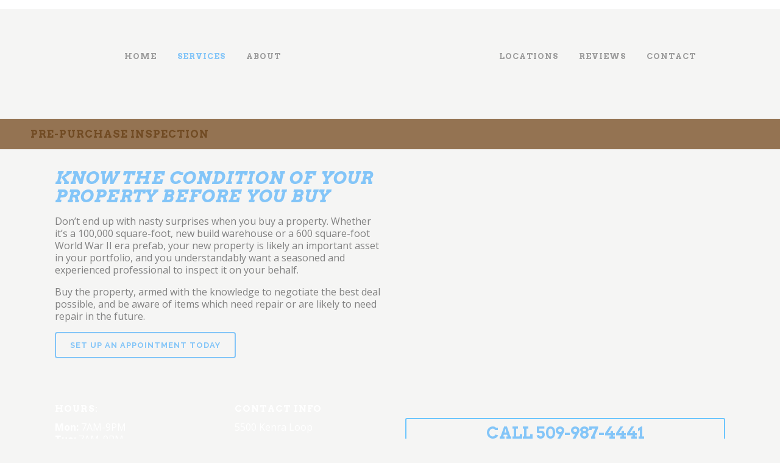

--- FILE ---
content_type: text/html; charset=UTF-8
request_url: https://kestrelhis.com/pre-purchase-inspection/
body_size: 14998
content:
	<!DOCTYPE html>
<html lang="en-US">
<head>
	<meta charset="UTF-8" />
	
				<meta name="viewport" content="width=device-width,initial-scale=1,user-scalable=no">
		
            
                        <link rel="shortcut icon" type="image/x-icon" href="http://kestrelhis.com/wp-content/uploads/2018/11/Favicon.png">
            <link rel="apple-touch-icon" href="http://kestrelhis.com/wp-content/uploads/2018/11/Favicon.png"/>
        
	<link rel="profile" href="http://gmpg.org/xfn/11" />
	<link rel="pingback" href="https://kestrelhis.com/xmlrpc.php" />

	<meta name='robots' content='index, follow, max-image-preview:large, max-snippet:-1, max-video-preview:-1' />
	<style>img:is([sizes="auto" i], [sizes^="auto," i]) { contain-intrinsic-size: 3000px 1500px }</style>
	
	<!-- This site is optimized with the Yoast SEO plugin v26.8 - https://yoast.com/product/yoast-seo-wordpress/ -->
	<title>Pre-Purchase Inspection - Know the condition of your home before you buy</title>
	<meta name="description" content="Don’t end up with a house full of nasty surprises. We will inspect the property from top to bottom so that you’ll have no surprises upon taking ownership." />
	<link rel="canonical" href="https://kestrelhis.com/pre-purchase-inspection/" />
	<meta property="og:locale" content="en_US" />
	<meta property="og:type" content="article" />
	<meta property="og:title" content="Pre-Purchase Inspection - Know the condition of your home before you buy" />
	<meta property="og:description" content="Don’t end up with a house full of nasty surprises. We will inspect the property from top to bottom so that you’ll have no surprises upon taking ownership." />
	<meta property="og:url" content="https://kestrelhis.com/pre-purchase-inspection/" />
	<meta property="og:site_name" content="Kestrel Inspection Services" />
	<meta property="article:modified_time" content="2025-06-04T23:54:20+00:00" />
	<meta name="twitter:card" content="summary_large_image" />
	<meta name="twitter:label1" content="Est. reading time" />
	<meta name="twitter:data1" content="1 minute" />
	<script type="application/ld+json" class="yoast-schema-graph">{"@context":"https://schema.org","@graph":[{"@type":"WebPage","@id":"https://kestrelhis.com/pre-purchase-inspection/","url":"https://kestrelhis.com/pre-purchase-inspection/","name":"Pre-Purchase Inspection - Know the condition of your home before you buy","isPartOf":{"@id":"https://www.kestrelhis.com/#website"},"datePublished":"2018-11-09T19:49:02+00:00","dateModified":"2025-06-04T23:54:20+00:00","description":"Don’t end up with a house full of nasty surprises. We will inspect the property from top to bottom so that you’ll have no surprises upon taking ownership.","breadcrumb":{"@id":"https://kestrelhis.com/pre-purchase-inspection/#breadcrumb"},"inLanguage":"en-US","potentialAction":[{"@type":"ReadAction","target":["https://kestrelhis.com/pre-purchase-inspection/"]}]},{"@type":"BreadcrumbList","@id":"https://kestrelhis.com/pre-purchase-inspection/#breadcrumb","itemListElement":[{"@type":"ListItem","position":1,"name":"Home","item":"https://kestrelhis.com/"},{"@type":"ListItem","position":2,"name":"Pre-Purchase Inspection"}]},{"@type":"WebSite","@id":"https://www.kestrelhis.com/#website","url":"https://www.kestrelhis.com/","name":"Kestrel Inspection Services","description":"","potentialAction":[{"@type":"SearchAction","target":{"@type":"EntryPoint","urlTemplate":"https://www.kestrelhis.com/?s={search_term_string}"},"query-input":{"@type":"PropertyValueSpecification","valueRequired":true,"valueName":"search_term_string"}}],"inLanguage":"en-US"}]}</script>
	<!-- / Yoast SEO plugin. -->


<link rel='dns-prefetch' href='//fonts.googleapis.com' />
<link rel="alternate" type="application/rss+xml" title="Kestrel Inspection Services &raquo; Feed" href="https://kestrelhis.com/feed/" />
<link rel="alternate" type="application/rss+xml" title="Kestrel Inspection Services &raquo; Comments Feed" href="https://kestrelhis.com/comments/feed/" />
<script type="text/javascript">
/* <![CDATA[ */
window._wpemojiSettings = {"baseUrl":"https:\/\/s.w.org\/images\/core\/emoji\/15.0.3\/72x72\/","ext":".png","svgUrl":"https:\/\/s.w.org\/images\/core\/emoji\/15.0.3\/svg\/","svgExt":".svg","source":{"concatemoji":"https:\/\/kestrelhis.com\/wp-includes\/js\/wp-emoji-release.min.js?ver=6.7.4"}};
/*! This file is auto-generated */
!function(i,n){var o,s,e;function c(e){try{var t={supportTests:e,timestamp:(new Date).valueOf()};sessionStorage.setItem(o,JSON.stringify(t))}catch(e){}}function p(e,t,n){e.clearRect(0,0,e.canvas.width,e.canvas.height),e.fillText(t,0,0);var t=new Uint32Array(e.getImageData(0,0,e.canvas.width,e.canvas.height).data),r=(e.clearRect(0,0,e.canvas.width,e.canvas.height),e.fillText(n,0,0),new Uint32Array(e.getImageData(0,0,e.canvas.width,e.canvas.height).data));return t.every(function(e,t){return e===r[t]})}function u(e,t,n){switch(t){case"flag":return n(e,"\ud83c\udff3\ufe0f\u200d\u26a7\ufe0f","\ud83c\udff3\ufe0f\u200b\u26a7\ufe0f")?!1:!n(e,"\ud83c\uddfa\ud83c\uddf3","\ud83c\uddfa\u200b\ud83c\uddf3")&&!n(e,"\ud83c\udff4\udb40\udc67\udb40\udc62\udb40\udc65\udb40\udc6e\udb40\udc67\udb40\udc7f","\ud83c\udff4\u200b\udb40\udc67\u200b\udb40\udc62\u200b\udb40\udc65\u200b\udb40\udc6e\u200b\udb40\udc67\u200b\udb40\udc7f");case"emoji":return!n(e,"\ud83d\udc26\u200d\u2b1b","\ud83d\udc26\u200b\u2b1b")}return!1}function f(e,t,n){var r="undefined"!=typeof WorkerGlobalScope&&self instanceof WorkerGlobalScope?new OffscreenCanvas(300,150):i.createElement("canvas"),a=r.getContext("2d",{willReadFrequently:!0}),o=(a.textBaseline="top",a.font="600 32px Arial",{});return e.forEach(function(e){o[e]=t(a,e,n)}),o}function t(e){var t=i.createElement("script");t.src=e,t.defer=!0,i.head.appendChild(t)}"undefined"!=typeof Promise&&(o="wpEmojiSettingsSupports",s=["flag","emoji"],n.supports={everything:!0,everythingExceptFlag:!0},e=new Promise(function(e){i.addEventListener("DOMContentLoaded",e,{once:!0})}),new Promise(function(t){var n=function(){try{var e=JSON.parse(sessionStorage.getItem(o));if("object"==typeof e&&"number"==typeof e.timestamp&&(new Date).valueOf()<e.timestamp+604800&&"object"==typeof e.supportTests)return e.supportTests}catch(e){}return null}();if(!n){if("undefined"!=typeof Worker&&"undefined"!=typeof OffscreenCanvas&&"undefined"!=typeof URL&&URL.createObjectURL&&"undefined"!=typeof Blob)try{var e="postMessage("+f.toString()+"("+[JSON.stringify(s),u.toString(),p.toString()].join(",")+"));",r=new Blob([e],{type:"text/javascript"}),a=new Worker(URL.createObjectURL(r),{name:"wpTestEmojiSupports"});return void(a.onmessage=function(e){c(n=e.data),a.terminate(),t(n)})}catch(e){}c(n=f(s,u,p))}t(n)}).then(function(e){for(var t in e)n.supports[t]=e[t],n.supports.everything=n.supports.everything&&n.supports[t],"flag"!==t&&(n.supports.everythingExceptFlag=n.supports.everythingExceptFlag&&n.supports[t]);n.supports.everythingExceptFlag=n.supports.everythingExceptFlag&&!n.supports.flag,n.DOMReady=!1,n.readyCallback=function(){n.DOMReady=!0}}).then(function(){return e}).then(function(){var e;n.supports.everything||(n.readyCallback(),(e=n.source||{}).concatemoji?t(e.concatemoji):e.wpemoji&&e.twemoji&&(t(e.twemoji),t(e.wpemoji)))}))}((window,document),window._wpemojiSettings);
/* ]]> */
</script>
<link rel='stylesheet' id='formidable-css' href='https://kestrelhis.com/wp-admin/admin-ajax.php?action=frmpro_css&#038;ver=152017' type='text/css' media='all' />
<style id='wp-emoji-styles-inline-css' type='text/css'>

	img.wp-smiley, img.emoji {
		display: inline !important;
		border: none !important;
		box-shadow: none !important;
		height: 1em !important;
		width: 1em !important;
		margin: 0 0.07em !important;
		vertical-align: -0.1em !important;
		background: none !important;
		padding: 0 !important;
	}
</style>
<link rel='stylesheet' id='trustreviews-public-main-css-css' href='https://kestrelhis.com/wp-content/plugins/fb-reviews-widget/assets/css/public-main.css?ver=2.7.2' type='text/css' media='all' />
<link rel='stylesheet' id='grw-public-main-css-css' href='https://kestrelhis.com/wp-content/plugins/widget-google-reviews/assets/css/public-main.css?ver=6.9.3' type='text/css' media='all' />
<link rel='stylesheet' id='mediaelement-css' href='https://kestrelhis.com/wp-includes/js/mediaelement/mediaelementplayer-legacy.min.css?ver=4.2.17' type='text/css' media='all' />
<link rel='stylesheet' id='wp-mediaelement-css' href='https://kestrelhis.com/wp-includes/js/mediaelement/wp-mediaelement.min.css?ver=6.7.4' type='text/css' media='all' />
<link rel='stylesheet' id='bridge-default-style-css' href='https://kestrelhis.com/wp-content/themes/bridge/style.css?ver=6.7.4' type='text/css' media='all' />
<link rel='stylesheet' id='bridge-qode-font_awesome-css' href='https://kestrelhis.com/wp-content/themes/bridge/css/font-awesome/css/font-awesome.min.css?ver=6.7.4' type='text/css' media='all' />
<link rel='stylesheet' id='bridge-qode-font_elegant-css' href='https://kestrelhis.com/wp-content/themes/bridge/css/elegant-icons/style.min.css?ver=6.7.4' type='text/css' media='all' />
<link rel='stylesheet' id='bridge-qode-linea_icons-css' href='https://kestrelhis.com/wp-content/themes/bridge/css/linea-icons/style.css?ver=6.7.4' type='text/css' media='all' />
<link rel='stylesheet' id='bridge-qode-dripicons-css' href='https://kestrelhis.com/wp-content/themes/bridge/css/dripicons/dripicons.css?ver=6.7.4' type='text/css' media='all' />
<link rel='stylesheet' id='bridge-qode-kiko-css' href='https://kestrelhis.com/wp-content/themes/bridge/css/kiko/kiko-all.css?ver=6.7.4' type='text/css' media='all' />
<link rel='stylesheet' id='bridge-qode-font_awesome_5-css' href='https://kestrelhis.com/wp-content/themes/bridge/css/font-awesome-5/css/font-awesome-5.min.css?ver=6.7.4' type='text/css' media='all' />
<link rel='stylesheet' id='bridge-stylesheet-css' href='https://kestrelhis.com/wp-content/themes/bridge/css/stylesheet.min.css?ver=6.7.4' type='text/css' media='all' />
<style id='bridge-stylesheet-inline-css' type='text/css'>
   .page-id-20.disabled_footer_top .footer_top_holder, .page-id-20.disabled_footer_bottom .footer_bottom_holder { display: none;}


</style>
<link rel='stylesheet' id='bridge-print-css' href='https://kestrelhis.com/wp-content/themes/bridge/css/print.css?ver=6.7.4' type='text/css' media='all' />
<link rel='stylesheet' id='bridge-style-dynamic-css' href='https://kestrelhis.com/wp-content/themes/bridge/css/style_dynamic.css?ver=1767644282' type='text/css' media='all' />
<link rel='stylesheet' id='bridge-responsive-css' href='https://kestrelhis.com/wp-content/themes/bridge/css/responsive.min.css?ver=6.7.4' type='text/css' media='all' />
<link rel='stylesheet' id='bridge-style-dynamic-responsive-css' href='https://kestrelhis.com/wp-content/themes/bridge/css/style_dynamic_responsive.css?ver=1767644282' type='text/css' media='all' />
<style id='bridge-style-dynamic-responsive-inline-css' type='text/css'>
/* 
====================
FOOTER
====================
*/

.footer_top p {
    color: #ffffff;
}

.footer_inner {
    background-size: cover;
}

.footer_top {
    padding: 40px 0 40px;
}

.footer_bottom p {
    font-size: 14px;
    line-height: 16px;
    color: #bf874d;
}

.footer_bottom_holder, #lang_sel_footer {
    padding-top: 10px;
    padding-bottom: 10px;
}

.footer_top h4 {
    border-color: #6dc6fd;
    font-size: 27px;
    font-family: "Arvo", sans-serif;
    font-weight: 700;
    border-width: 2px;
    border-style: solid;
    border-radius: 3px;
    padding-top: 10px;
    padding-bottom: 10px;
}

.footer_top h5 {
    margin: 0 0 8px;
}

/* 
====================
BODY
====================
*/

.reviews h5 {
    color: #798996;
    font-size: 26px;
    text-transform: none;
    text-align: center!important;
}


.vc_custom_1542666799012 {
    margin-top: -50px;
}

.brown_box p {
    font-size: 13px;
    line-height: 15px;
}

.brown_box h2 {
    font-size: 24px;
}

.vc_col-has-fill>.vc_column-inner {
    padding-top: 0px!important;
}
 p {
        margin-bottom: 16px;
}

/* 
====================
TITLE
====================

.title {
    height: 500px;
}

.title.has_background {
    background-size: cover!important;
}

.title_subtitle_holder {
    margin-top: 32px;
}

.header_box h2 {
    font-size: 38px;
    line-height: 40px;
}

.header_box p {
    font-size: 22px;
}

.text_shadow {
    text-shadow: 1px 1px 2px #1f1f1f69;
}

.drop_down .second .inner {
    top: -15px;
}

.drop_down .second .inner>ul, li.narrow .second .inner ul {
    background-color: #dcdcdb;
    border-color: #dcdcdb;
}

.testimonial_text_inner p {
    font-size: 18px;
    font-style: italic;
}

.testimonials_c_holder .testimonial_content_inner .testimonial_author {
    font-weight: 700;
    font-style: normal;
}

.widget.widget_media_image {
    text-align: center;
}

.vc_col-has-fill>.vc_column-inner {
    padding-top: 15px;
}

.overlapping_content .content .content_inner>.container>.overlapping_content, .overlapping_content .content .content_inner>.full_width>.full_width_inner {
    margin-top: 0px;
}




</style>
<link rel='stylesheet' id='js_composer_front-css' href='https://kestrelhis.com/wp-content/plugins/js_composer/assets/css/js_composer.min.css?ver=8.7.2' type='text/css' media='all' />
<link rel='stylesheet' id='bridge-style-handle-google-fonts-css' href='https://fonts.googleapis.com/css?family=Raleway%3A100%2C200%2C300%2C400%2C500%2C600%2C700%2C800%2C900%2C100italic%2C300italic%2C400italic%2C700italic%7CArvo%3A100%2C200%2C300%2C400%2C500%2C600%2C700%2C800%2C900%2C100italic%2C300italic%2C400italic%2C700italic%7COpen+Sans%3A100%2C200%2C300%2C400%2C500%2C600%2C700%2C800%2C900%2C100italic%2C300italic%2C400italic%2C700italic&#038;subset=latin%2Clatin-ext&#038;ver=1.0.0' type='text/css' media='all' />
<link rel='stylesheet' id='bridge-core-dashboard-style-css' href='https://kestrelhis.com/wp-content/plugins/bridge-core/modules/core-dashboard/assets/css/core-dashboard.min.css?ver=6.7.4' type='text/css' media='all' />
<link rel='stylesheet' id='childstyle-css' href='https://kestrelhis.com/wp-content/themes/bridge-child/style.css?ver=6.7.4' type='text/css' media='all' />
<script type="text/javascript" src="https://kestrelhis.com/wp-includes/js/jquery/jquery.min.js?ver=3.7.1" id="jquery-core-js"></script>
<script type="text/javascript" src="https://kestrelhis.com/wp-includes/js/jquery/jquery-migrate.min.js?ver=3.4.1" id="jquery-migrate-js"></script>
<script type="text/javascript" src="//kestrelhis.com/wp-content/plugins/revslider/sr6/assets/js/rbtools.min.js?ver=6.7.40" async id="tp-tools-js"></script>
<script type="text/javascript" src="//kestrelhis.com/wp-content/plugins/revslider/sr6/assets/js/rs6.min.js?ver=6.7.40" async id="revmin-js"></script>
<script type="text/javascript" defer="defer" src="https://kestrelhis.com/wp-content/plugins/fb-reviews-widget/assets/js/public-main.js?ver=2.7.2" id="trustreviews-public-main-js-js"></script>
<script type="text/javascript" defer="defer" src="https://kestrelhis.com/wp-content/plugins/widget-google-reviews/assets/js/public-main.js?ver=6.9.3" id="grw-public-main-js-js"></script>
<script></script><link rel="https://api.w.org/" href="https://kestrelhis.com/wp-json/" /><link rel="alternate" title="JSON" type="application/json" href="https://kestrelhis.com/wp-json/wp/v2/pages/20" /><link rel="EditURI" type="application/rsd+xml" title="RSD" href="https://kestrelhis.com/xmlrpc.php?rsd" />
<meta name="generator" content="WordPress 6.7.4" />
<link rel='shortlink' href='https://kestrelhis.com/?p=20' />
<link rel="alternate" title="oEmbed (JSON)" type="application/json+oembed" href="https://kestrelhis.com/wp-json/oembed/1.0/embed?url=https%3A%2F%2Fkestrelhis.com%2Fpre-purchase-inspection%2F" />
<link rel="alternate" title="oEmbed (XML)" type="text/xml+oembed" href="https://kestrelhis.com/wp-json/oembed/1.0/embed?url=https%3A%2F%2Fkestrelhis.com%2Fpre-purchase-inspection%2F&#038;format=xml" />

		<!-- GA Google Analytics @ https://m0n.co/ga -->
		<script async src="https://www.googletagmanager.com/gtag/js?id=G-F6RB2VXTFB"></script>
		<script>
			window.dataLayer = window.dataLayer || [];
			function gtag(){dataLayer.push(arguments);}
			gtag('js', new Date());
			gtag('config', 'G-F6RB2VXTFB');
		</script>

	<script>document.documentElement.className += " js";</script>
<style type="text/css">.recentcomments a{display:inline !important;padding:0 !important;margin:0 !important;}</style><meta name="generator" content="Powered by WPBakery Page Builder - drag and drop page builder for WordPress."/>
<meta name="generator" content="Powered by Slider Revolution 6.7.40 - responsive, Mobile-Friendly Slider Plugin for WordPress with comfortable drag and drop interface." />
<script>function setREVStartSize(e){
			//window.requestAnimationFrame(function() {
				window.RSIW = window.RSIW===undefined ? window.innerWidth : window.RSIW;
				window.RSIH = window.RSIH===undefined ? window.innerHeight : window.RSIH;
				try {
					var pw = document.getElementById(e.c).parentNode.offsetWidth,
						newh;
					pw = pw===0 || isNaN(pw) || (e.l=="fullwidth" || e.layout=="fullwidth") ? window.RSIW : pw;
					e.tabw = e.tabw===undefined ? 0 : parseInt(e.tabw);
					e.thumbw = e.thumbw===undefined ? 0 : parseInt(e.thumbw);
					e.tabh = e.tabh===undefined ? 0 : parseInt(e.tabh);
					e.thumbh = e.thumbh===undefined ? 0 : parseInt(e.thumbh);
					e.tabhide = e.tabhide===undefined ? 0 : parseInt(e.tabhide);
					e.thumbhide = e.thumbhide===undefined ? 0 : parseInt(e.thumbhide);
					e.mh = e.mh===undefined || e.mh=="" || e.mh==="auto" ? 0 : parseInt(e.mh,0);
					if(e.layout==="fullscreen" || e.l==="fullscreen")
						newh = Math.max(e.mh,window.RSIH);
					else{
						e.gw = Array.isArray(e.gw) ? e.gw : [e.gw];
						for (var i in e.rl) if (e.gw[i]===undefined || e.gw[i]===0) e.gw[i] = e.gw[i-1];
						e.gh = e.el===undefined || e.el==="" || (Array.isArray(e.el) && e.el.length==0)? e.gh : e.el;
						e.gh = Array.isArray(e.gh) ? e.gh : [e.gh];
						for (var i in e.rl) if (e.gh[i]===undefined || e.gh[i]===0) e.gh[i] = e.gh[i-1];
											
						var nl = new Array(e.rl.length),
							ix = 0,
							sl;
						e.tabw = e.tabhide>=pw ? 0 : e.tabw;
						e.thumbw = e.thumbhide>=pw ? 0 : e.thumbw;
						e.tabh = e.tabhide>=pw ? 0 : e.tabh;
						e.thumbh = e.thumbhide>=pw ? 0 : e.thumbh;
						for (var i in e.rl) nl[i] = e.rl[i]<window.RSIW ? 0 : e.rl[i];
						sl = nl[0];
						for (var i in nl) if (sl>nl[i] && nl[i]>0) { sl = nl[i]; ix=i;}
						var m = pw>(e.gw[ix]+e.tabw+e.thumbw) ? 1 : (pw-(e.tabw+e.thumbw)) / (e.gw[ix]);
						newh =  (e.gh[ix] * m) + (e.tabh + e.thumbh);
					}
					var el = document.getElementById(e.c);
					if (el!==null && el) el.style.height = newh+"px";
					el = document.getElementById(e.c+"_wrapper");
					if (el!==null && el) {
						el.style.height = newh+"px";
						el.style.display = "block";
					}
				} catch(e){
					console.log("Failure at Presize of Slider:" + e)
				}
			//});
		  };</script>
		<style type="text/css" id="wp-custom-css">
			#nav-menu-item-429 {
	margin-left: 150px !important;

}

#nav-menu-item-357 {
	margin-right: 150px !important;
}

.q_logo a {
    height: 180px;
}

header.stick_with_left_right_menu nav.main_menu.right_side {
		top:28px;
}

header.stick_with_left_right_menu nav.main_menu.left_side {
		top:28px;
}


@media only screen and (max-width:1000px)
  .q_logo a {
     height: 90px! important;
  }
}

====================
HEADER
====================

.header_top {
    height: 15px;
    background-image: url(https://kestrelhis.com/wp-content/uploads/2018/11/top_bar.jpg);
    background-position: center;
}

.header_bottom {
    background-color: #F5F5F4;
}

.header_top {
    height: 15px;
    background-image: url(https://kestrelhis.com/wp-content/uploads/2018/11/top_bar.jpg);
    background-position: center;
}

header.centered_logo .header_inner_left {
    margin: -10px 0 10px;
}

.header_top {
z-index: 90;
}

		</style>
		<noscript><style> .wpb_animate_when_almost_visible { opacity: 1; }</style></noscript></head>

<body class="page-template page-template-full_width page-template-full_width-php page page-id-20 bridge-core-3.3.4.6  qode_grid_1200 overlapping_content footer_responsive_adv qode-child-theme-ver-1.0.0 qode-theme-ver-30.8.8.6 qode-theme-bridge qode_header_in_grid wpb-js-composer js-comp-ver-8.7.2 vc_responsive" itemscope itemtype="http://schema.org/WebPage">




<div class="wrapper">
	<div class="wrapper_inner">

    
		<!-- Google Analytics start -->
				<!-- Google Analytics end -->

		
	<header class=" has_top centered_logo scroll_header_top_area  stick_with_left_right_menu scrolled_not_transparent page_header">
	<div class="header_inner clearfix">
				<div class="header_top_bottom_holder">
				<div class="header_top clearfix" style='' >
				<div class="container">
			<div class="container_inner clearfix">
				<div class="overlapping_content_margin">										<div class="left">
						<div class="inner">
													</div>
					</div>
					<div class="right">
						<div class="inner">
													</div>
					</div>
										</div>			</div>
		</div>
		</div>

			<div class="header_bottom clearfix" style='' >
								<div class="container">
					<div class="container_inner clearfix">
						<div class="overlapping_content_margin">																						<nav class="main_menu drop_down left_side">
									<ul id="menu-main" class=""><li id="nav-menu-item-41" class="menu-item menu-item-type-post_type menu-item-object-page menu-item-home  narrow"><a href="https://kestrelhis.com/" class=""><i class="menu_icon blank fa"></i><span>Home</span><span class="plus"></span></a></li>
<li id="nav-menu-item-42" class="menu-item menu-item-type-custom menu-item-object-custom current-menu-ancestor current-menu-parent menu-item-has-children active has_sub narrow"><a href="http://#" class=" current  no_link" style="cursor: default;" onclick="JavaScript: return false;"><i class="menu_icon blank fa"></i><span>Services</span><span class="plus"></span></a>
<div class="second"><div class="inner"><ul>
	<li id="nav-menu-item-40" class="menu-item menu-item-type-post_type menu-item-object-page current-menu-item page_item page-item-20 current_page_item "><a href="https://kestrelhis.com/pre-purchase-inspection/" class=""><i class="menu_icon blank fa"></i><span>Pre-Purchase Inspection</span><span class="plus"></span></a></li>
	<li id="nav-menu-item-39" class="menu-item menu-item-type-post_type menu-item-object-page "><a href="https://kestrelhis.com/new-construction-inspection/" class=""><i class="menu_icon blank fa"></i><span>New Construction Inspection</span><span class="plus"></span></a></li>
	<li id="nav-menu-item-38" class="menu-item menu-item-type-post_type menu-item-object-page "><a href="https://kestrelhis.com/pre-warranty-expiration-inspection/" class=""><i class="menu_icon blank fa"></i><span>Pre-Warranty Expiration Inspection</span><span class="plus"></span></a></li>
	<li id="nav-menu-item-37" class="menu-item menu-item-type-post_type menu-item-object-page "><a href="https://kestrelhis.com/seller-inspection/" class=""><i class="menu_icon blank fa"></i><span>Seller Inspection</span><span class="plus"></span></a></li>
</ul></div></div>
</li>
<li id="nav-menu-item-357" class="menu-item menu-item-type-post_type menu-item-object-page menu-item-has-children  has_sub narrow"><a href="https://kestrelhis.com/about/" class=""><i class="menu_icon blank fa"></i><span>About</span><span class="plus"></span></a>
<div class="second"><div class="inner"><ul>
	<li id="nav-menu-item-444" class="menu-item menu-item-type-post_type menu-item-object-page "><a href="https://kestrelhis.com/gallery/" class=""><i class="menu_icon blank fa"></i><span>Gallery</span><span class="plus"></span></a></li>
	<li id="nav-menu-item-445" class="menu-item menu-item-type-post_type menu-item-object-page "><a href="https://kestrelhis.com/blog/" class=""><i class="menu_icon blank fa"></i><span>BLOG</span><span class="plus"></span></a></li>
</ul></div></div>
</li>
</ul>								</nav>
														<div class="header_inner_left">
																	<div class="mobile_menu_button">
		<span>
			<i class="qode_icon_font_awesome fa fa-bars " ></i>		</span>
	</div>
								<div class="logo_wrapper" >
	<div class="q_logo">
		<a itemprop="url" href="https://kestrelhis.com/" >
             <img itemprop="image" class="normal" src="https://kestrelhis.com/wp-content/uploads/2025/05/Kestrel_logo_180.webp" alt="Logo"> 			 <img itemprop="image" class="light" src="https://kestrelhis.com/wp-content/uploads/2025/05/Kestrel_logo_180.webp" alt="Logo"/> 			 <img itemprop="image" class="dark" src="https://kestrelhis.com/wp-content/uploads/2025/05/Kestrel_logo_180.webp" alt="Logo"/> 			 <img itemprop="image" class="sticky" src="https://kestrelhis.com/wp-content/uploads/2025/05/Kestrel_logo_180.webp" alt="Logo"/> 			 <img itemprop="image" class="mobile" src="https://kestrelhis.com/wp-content/uploads/2025/05/Kestrel_logo_180.webp" alt="Logo"/> 					</a>
	</div>
	</div>															</div>
															<nav class="main_menu drop_down right_side">
									<ul id="menu-right-main" class=""><li id="nav-menu-item-429" class="menu-item menu-item-type-custom menu-item-object-custom menu-item-has-children  has_sub narrow"><a href="#" class=""><i class="menu_icon blank fa"></i><span>Locations</span><span class="plus"></span></a>
<div class="second"><div class="inner"><ul>
	<li id="nav-menu-item-466" class="menu-item menu-item-type-post_type menu-item-object-page "><a href="https://kestrelhis.com/kennewick/" class=""><i class="menu_icon blank fa"></i><span>Kennewick</span><span class="plus"></span></a></li>
	<li id="nav-menu-item-465" class="menu-item menu-item-type-post_type menu-item-object-page "><a href="https://kestrelhis.com/richland/" class=""><i class="menu_icon blank fa"></i><span>Richland</span><span class="plus"></span></a></li>
	<li id="nav-menu-item-464" class="menu-item menu-item-type-post_type menu-item-object-page "><a href="https://kestrelhis.com/pasco/" class=""><i class="menu_icon blank fa"></i><span>Pasco</span><span class="plus"></span></a></li>
	<li id="nav-menu-item-463" class="menu-item menu-item-type-post_type menu-item-object-page "><a href="https://kestrelhis.com/west-richland/" class=""><i class="menu_icon blank fa"></i><span>West Richland</span><span class="plus"></span></a></li>
	<li id="nav-menu-item-462" class="menu-item menu-item-type-post_type menu-item-object-page "><a href="https://kestrelhis.com/burbank-and-finley/" class=""><i class="menu_icon blank fa"></i><span>Burbank and Finley</span><span class="plus"></span></a></li>
	<li id="nav-menu-item-461" class="menu-item menu-item-type-post_type menu-item-object-page "><a href="https://kestrelhis.com/walla-walla/" class=""><i class="menu_icon blank fa"></i><span>Walla Walla</span><span class="plus"></span></a></li>
	<li id="nav-menu-item-460" class="menu-item menu-item-type-post_type menu-item-object-page "><a href="https://kestrelhis.com/other-areas/" class=""><i class="menu_icon blank fa"></i><span>Other Areas</span><span class="plus"></span></a></li>
</ul></div></div>
</li>
<li id="nav-menu-item-45" class="menu-item menu-item-type-post_type menu-item-object-page  narrow"><a href="https://kestrelhis.com/reviews/" class=""><i class="menu_icon blank fa"></i><span>Reviews</span><span class="plus"></span></a></li>
<li id="nav-menu-item-43" class="menu-item menu-item-type-post_type menu-item-object-page  narrow"><a href="https://kestrelhis.com/contact/" class=""><i class="menu_icon blank fa"></i><span>Contact</span><span class="plus"></span></a></li>
</ul>								</nav>
														<nav class="mobile_menu">
	<ul><li id="mobile-menu-item-41" class="menu-item menu-item-type-post_type menu-item-object-page menu-item-home "><a href="https://kestrelhis.com/" class=""><span>Home</span></a><span class="mobile_arrow"><i class="fa fa-angle-right"></i><i class="fa fa-angle-down"></i></span></li>
<li id="mobile-menu-item-42" class="menu-item menu-item-type-custom menu-item-object-custom current-menu-ancestor current-menu-parent menu-item-has-children active has_sub"><h3><span>Services</span></h3><span class="mobile_arrow"><i class="fa fa-angle-right"></i><i class="fa fa-angle-down"></i></span>
<ul class="sub_menu">
	<li id="mobile-menu-item-40" class="menu-item menu-item-type-post_type menu-item-object-page current-menu-item page_item page-item-20 current_page_item "><a href="https://kestrelhis.com/pre-purchase-inspection/" class=""><span>Pre-Purchase Inspection</span></a><span class="mobile_arrow"><i class="fa fa-angle-right"></i><i class="fa fa-angle-down"></i></span></li>
	<li id="mobile-menu-item-39" class="menu-item menu-item-type-post_type menu-item-object-page "><a href="https://kestrelhis.com/new-construction-inspection/" class=""><span>New Construction Inspection</span></a><span class="mobile_arrow"><i class="fa fa-angle-right"></i><i class="fa fa-angle-down"></i></span></li>
	<li id="mobile-menu-item-38" class="menu-item menu-item-type-post_type menu-item-object-page "><a href="https://kestrelhis.com/pre-warranty-expiration-inspection/" class=""><span>Pre-Warranty Expiration Inspection</span></a><span class="mobile_arrow"><i class="fa fa-angle-right"></i><i class="fa fa-angle-down"></i></span></li>
	<li id="mobile-menu-item-37" class="menu-item menu-item-type-post_type menu-item-object-page "><a href="https://kestrelhis.com/seller-inspection/" class=""><span>Seller Inspection</span></a><span class="mobile_arrow"><i class="fa fa-angle-right"></i><i class="fa fa-angle-down"></i></span></li>
</ul>
</li>
<li id="mobile-menu-item-357" class="menu-item menu-item-type-post_type menu-item-object-page menu-item-has-children  has_sub"><a href="https://kestrelhis.com/about/" class=""><span>About</span></a><span class="mobile_arrow"><i class="fa fa-angle-right"></i><i class="fa fa-angle-down"></i></span>
<ul class="sub_menu">
	<li id="mobile-menu-item-444" class="menu-item menu-item-type-post_type menu-item-object-page "><a href="https://kestrelhis.com/gallery/" class=""><span>Gallery</span></a><span class="mobile_arrow"><i class="fa fa-angle-right"></i><i class="fa fa-angle-down"></i></span></li>
	<li id="mobile-menu-item-445" class="menu-item menu-item-type-post_type menu-item-object-page "><a href="https://kestrelhis.com/blog/" class=""><span>BLOG</span></a><span class="mobile_arrow"><i class="fa fa-angle-right"></i><i class="fa fa-angle-down"></i></span></li>
</ul>
</li>
<li id="mobile-menu-item-429" class="menu-item menu-item-type-custom menu-item-object-custom menu-item-has-children  has_sub"><a href="#" class=""><span>Locations</span></a><span class="mobile_arrow"><i class="fa fa-angle-right"></i><i class="fa fa-angle-down"></i></span>
<ul class="sub_menu">
	<li id="mobile-menu-item-466" class="menu-item menu-item-type-post_type menu-item-object-page "><a href="https://kestrelhis.com/kennewick/" class=""><span>Kennewick</span></a><span class="mobile_arrow"><i class="fa fa-angle-right"></i><i class="fa fa-angle-down"></i></span></li>
	<li id="mobile-menu-item-465" class="menu-item menu-item-type-post_type menu-item-object-page "><a href="https://kestrelhis.com/richland/" class=""><span>Richland</span></a><span class="mobile_arrow"><i class="fa fa-angle-right"></i><i class="fa fa-angle-down"></i></span></li>
	<li id="mobile-menu-item-464" class="menu-item menu-item-type-post_type menu-item-object-page "><a href="https://kestrelhis.com/pasco/" class=""><span>Pasco</span></a><span class="mobile_arrow"><i class="fa fa-angle-right"></i><i class="fa fa-angle-down"></i></span></li>
	<li id="mobile-menu-item-463" class="menu-item menu-item-type-post_type menu-item-object-page "><a href="https://kestrelhis.com/west-richland/" class=""><span>West Richland</span></a><span class="mobile_arrow"><i class="fa fa-angle-right"></i><i class="fa fa-angle-down"></i></span></li>
	<li id="mobile-menu-item-462" class="menu-item menu-item-type-post_type menu-item-object-page "><a href="https://kestrelhis.com/burbank-and-finley/" class=""><span>Burbank and Finley</span></a><span class="mobile_arrow"><i class="fa fa-angle-right"></i><i class="fa fa-angle-down"></i></span></li>
	<li id="mobile-menu-item-461" class="menu-item menu-item-type-post_type menu-item-object-page "><a href="https://kestrelhis.com/walla-walla/" class=""><span>Walla Walla</span></a><span class="mobile_arrow"><i class="fa fa-angle-right"></i><i class="fa fa-angle-down"></i></span></li>
	<li id="mobile-menu-item-460" class="menu-item menu-item-type-post_type menu-item-object-page "><a href="https://kestrelhis.com/other-areas/" class=""><span>Other Areas</span></a><span class="mobile_arrow"><i class="fa fa-angle-right"></i><i class="fa fa-angle-down"></i></span></li>
</ul>
</li>
<li id="mobile-menu-item-45" class="menu-item menu-item-type-post_type menu-item-object-page "><a href="https://kestrelhis.com/reviews/" class=""><span>Reviews</span></a><span class="mobile_arrow"><i class="fa fa-angle-right"></i><i class="fa fa-angle-down"></i></span></li>
<li id="mobile-menu-item-43" class="menu-item menu-item-type-post_type menu-item-object-page "><a href="https://kestrelhis.com/contact/" class=""><span>Contact</span></a><span class="mobile_arrow"><i class="fa fa-angle-right"></i><i class="fa fa-angle-down"></i></span></li>
</ul></nav>
														</div>						</div>
					</div>
									</div>
			</div>
		</div>

</header>	<a id="back_to_top" href="#">
        <span class="fa-stack">
            <i class="qode_icon_font_awesome fa fa-arrow-up " ></i>        </span>
	</a>
	
	
    
    	
    
    <div class="content content_top_margin_none">
        <div class="content_inner  ">
    			<div class="title_outer title_without_animation"    data-height="90">
		<div class="title title_size_small  position_left " style="height:90px;background-color:#947352;">
			<div class="image not_responsive"></div>
										<div class="title_holder"  style="padding-top:0;height:90px;">
					<div class="container">
						<div class="container_inner clearfix">
								<div class="title_subtitle_holder" >
                                <div class="overlapping_content_margin">                                																													<h1  style="color:#714b23" ><span>Pre-Purchase Inspection</span></h1>
																				
																																					                                </div>                            </div>
						</div>
					</div>
				</div>
								</div>
			</div>
			<div class="full_width">
	<div class="full_width_inner" >
										<div class="wpb-content-wrapper"><div      class="vc_row wpb_row section vc_row-fluid  grid_section" style=' text-align:left;'><div class=" section_inner clearfix"><div class='section_inner_margin clearfix'><div class="wpb_column vc_column_container vc_col-sm-6"><div class="vc_column-inner"><div class="wpb_wrapper"><div class="vc_empty_space"  style="height: 32px" >
	<span class="vc_empty_space_inner">
		<span class="empty_space_image"  ></span>
	</span>
</div>
	<div class="wpb_text_column wpb_content_element ">
		<div class="wpb_wrapper">
			<h2><em>KNOW THE CONDITION OF YOUR PROPERTY BEFORE YOU BUY</em></h2>

		</div>
	</div><div class="vc_empty_space"  style="height: 16px" >
	<span class="vc_empty_space_inner">
		<span class="empty_space_image"  ></span>
	</span>
</div>
	<div class="wpb_text_column wpb_content_element ">
		<div class="wpb_wrapper">
			<p>Don’t end up with nasty surprises when you buy a property. Whether it’s a 100,000 square-foot, new build warehouse or a 600 square-foot World War II era prefab, your new property is likely an important asset in your portfolio, and you understandably want a seasoned and experienced professional to inspect it on your behalf.&nbsp;</p>
<p>Buy the property, armed with the knowledge to negotiate the best deal possible, and be aware of items which need repair or are likely to need repair in the future.</p>

		</div>
	</div><div class="vc_empty_space"  style="height: 16px" >
	<span class="vc_empty_space_inner">
		<span class="empty_space_image"  ></span>
	</span>
</div><a  itemprop="url" href="/contact" target="_self"  class="qbutton  default" style="">SET UP AN APPOINTMENT TODAY</a><div class="vc_empty_space"  style="height: 32px" >
	<span class="vc_empty_space_inner">
		<span class="empty_space_image"  ></span>
	</span>
</div></div></div></div><div class="wpb_column vc_column_container vc_col-sm-6"><div class="vc_column-inner"><div class="wpb_wrapper"><div class="vc_empty_space"  style="height: 32px" >
	<span class="vc_empty_space_inner">
		<span class="empty_space_image"  ></span>
	</span>
</div>
	<div class="wpb_single_image wpb_content_element vc_align_left">
		<div class="wpb_wrapper">
			
			<div class="vc_single_image-wrapper   vc_box_border_grey"><img fetchpriority="high" decoding="async" width="590" height="344" src="https://kestrelhis.com/wp-content/uploads/2018/12/Unknown-6-e1547254713174.jpeg" class="vc_single_image-img attachment-full" alt="" title="Unknown-6" /></div>
		</div>
	</div>
<div class="vc_empty_space"  style="height: 32px" >
	<span class="vc_empty_space_inner">
		<span class="empty_space_image"  ></span>
	</span>
</div></div></div></div></div></div></div>
</div>										 
												</div>
	</div>
				
	</div>
</div>



	<footer >
		<div class="footer_inner clearfix">
				<div class="footer_top_holder">
            			<div class="footer_top">
								<div class="container">
					<div class="container_inner">
																	<div class="two_columns_50_50 clearfix">
								<div class="column1">
									<div class="column_inner">
										<div class="two_columns_50_50 clearfix">
											<div class="column1 footer_col1">
												<div class="column_inner">
													<div id="text-2" class="widget widget_text"><h5>HOURS:</h5>			<div class="textwidget"><div class="page" title="Page 1">
<div class="section">
<div class="layoutArea">
<div class="column">
<p><strong>Mon:</strong> 7AM-9PM<br />
<strong>Tue:</strong> 7AM-9PM<br />
<strong>Wed</strong>: 7AM-9PM<br />
<strong>Thu:</strong> 7AM-9PM<br />
<strong>Fri:</strong> 7AM-9PM<br />
<strong>Sat:</strong> By Appointment<br />
<strong>Sun:</strong> By Appointment</p>
</div>
</div>
</div>
</div>
</div>
		</div>												</div>
											</div>
											<div class="column2 footer_col2">
												<div class="column_inner">
													<div id="text-3" class="widget widget_text"><h5>CONTACT INFO</h5>			<div class="textwidget"><div class="page" title="Page 1">
<div class="section">
<div class="layoutArea">
<div class="column">
<p>5500 Kenra Loop</p>
<p>West Richland, WA 99353</p>
<p>(509) 987-4441</p>
</div>
</div>
</div>
</div>
</div>
		</div><div id="block-3" class="widget widget_block">
<div style="height:16px" aria-hidden="true" class="wp-block-spacer"></div>
</div><div id="text-6" class="widget widget_text"><h5>PAY YOUR BILL</h5>			<div class="textwidget"><p> <a href='https://www.convergepay.com/hosted-payments?ssl_txn_auth_token=l0c78vzYS7aIhgR8Dw0HLgAAAZkf0CCl' style='background-color:#84C5F8; color:#000000; padding:6px 12px; border-radius:3px; font-size:14px; font-family:Trebuchet MS; font-weight:normal; '>PAY NOW</a>  </p>
</div>
		</div><div id="block-2" class="widget widget_block widget_text">
<p></p>
</div>												</div>
											</div>
										</div>
									</div>
								</div>
								<div class="column2 footer_col3">
									<div class="column_inner">
										<div id="media_image-2" class="widget widget_media_image"><img width="205" height="150" src="https://kestrelhis.com/wp-content/uploads/2018/11/Kestrel-Simplified-Grayscale-copy-300x219.png" class="image wp-image-50  attachment-205x150 size-205x150" alt="" style="max-width: 100%; height: auto;" decoding="async" loading="lazy" srcset="https://kestrelhis.com/wp-content/uploads/2018/11/Kestrel-Simplified-Grayscale-copy-300x219.png 300w, https://kestrelhis.com/wp-content/uploads/2018/11/Kestrel-Simplified-Grayscale-copy-768x561.png 768w, https://kestrelhis.com/wp-content/uploads/2018/11/Kestrel-Simplified-Grayscale-copy-1024x748.png 1024w, https://kestrelhis.com/wp-content/uploads/2018/11/Kestrel-Simplified-Grayscale-copy-700x511.png 700w, https://kestrelhis.com/wp-content/uploads/2018/11/Kestrel-Simplified-Grayscale-copy.png 1859w" sizes="auto, (max-width: 205px) 100vw, 205px" /></div><div id="text-5" class="widget widget_text">			<div class="textwidget"><h4 align="center">CALL 509-987-4441</h4>
</div>
		</div>									</div>
								</div>
							</div>							
															</div>
				</div>
							</div>
					</div>
							<div class="footer_bottom_holder">
                									<div class="footer_bottom">
							<div class="textwidget"><p>© <script type="text/javascript">
  document.write(new Date().getFullYear());
</script> Kestrel. All Rights Reserved | Website by <a href="http://www.artmil.com"><span style="color: #ba8454;">Artmil</span></a></p>
</div>
					</div>
								</div>
				</div>
	</footer>
		
</div>
</div>

		<script>
			window.RS_MODULES = window.RS_MODULES || {};
			window.RS_MODULES.modules = window.RS_MODULES.modules || {};
			window.RS_MODULES.waiting = window.RS_MODULES.waiting || [];
			window.RS_MODULES.defered = false;
			window.RS_MODULES.moduleWaiting = window.RS_MODULES.moduleWaiting || {};
			window.RS_MODULES.type = 'compiled';
		</script>
		<script type="text/html" id="wpb-modifications"> window.wpbCustomElement = 1; </script><link rel='stylesheet' id='rs-plugin-settings-css' href='//kestrelhis.com/wp-content/plugins/revslider/sr6/assets/css/rs6.css?ver=6.7.40' type='text/css' media='all' />
<style id='rs-plugin-settings-inline-css' type='text/css'>
#rs-demo-id {}
</style>
<script type="text/javascript" src="https://kestrelhis.com/wp-includes/js/jquery/ui/core.min.js?ver=1.13.3" id="jquery-ui-core-js"></script>
<script type="text/javascript" src="https://kestrelhis.com/wp-includes/js/jquery/ui/accordion.min.js?ver=1.13.3" id="jquery-ui-accordion-js"></script>
<script type="text/javascript" src="https://kestrelhis.com/wp-includes/js/jquery/ui/menu.min.js?ver=1.13.3" id="jquery-ui-menu-js"></script>
<script type="text/javascript" src="https://kestrelhis.com/wp-includes/js/dist/dom-ready.min.js?ver=f77871ff7694fffea381" id="wp-dom-ready-js"></script>
<script type="text/javascript" src="https://kestrelhis.com/wp-includes/js/dist/hooks.min.js?ver=4d63a3d491d11ffd8ac6" id="wp-hooks-js"></script>
<script type="text/javascript" src="https://kestrelhis.com/wp-includes/js/dist/i18n.min.js?ver=5e580eb46a90c2b997e6" id="wp-i18n-js"></script>
<script type="text/javascript" id="wp-i18n-js-after">
/* <![CDATA[ */
wp.i18n.setLocaleData( { 'text direction\u0004ltr': [ 'ltr' ] } );
/* ]]> */
</script>
<script type="text/javascript" src="https://kestrelhis.com/wp-includes/js/dist/a11y.min.js?ver=3156534cc54473497e14" id="wp-a11y-js"></script>
<script type="text/javascript" src="https://kestrelhis.com/wp-includes/js/jquery/ui/autocomplete.min.js?ver=1.13.3" id="jquery-ui-autocomplete-js"></script>
<script type="text/javascript" src="https://kestrelhis.com/wp-includes/js/jquery/ui/controlgroup.min.js?ver=1.13.3" id="jquery-ui-controlgroup-js"></script>
<script type="text/javascript" src="https://kestrelhis.com/wp-includes/js/jquery/ui/checkboxradio.min.js?ver=1.13.3" id="jquery-ui-checkboxradio-js"></script>
<script type="text/javascript" src="https://kestrelhis.com/wp-includes/js/jquery/ui/button.min.js?ver=1.13.3" id="jquery-ui-button-js"></script>
<script type="text/javascript" src="https://kestrelhis.com/wp-includes/js/jquery/ui/datepicker.min.js?ver=1.13.3" id="jquery-ui-datepicker-js"></script>
<script type="text/javascript" id="jquery-ui-datepicker-js-after">
/* <![CDATA[ */
jQuery(function(jQuery){jQuery.datepicker.setDefaults({"closeText":"Close","currentText":"Today","monthNames":["January","February","March","April","May","June","July","August","September","October","November","December"],"monthNamesShort":["Jan","Feb","Mar","Apr","May","Jun","Jul","Aug","Sep","Oct","Nov","Dec"],"nextText":"Next","prevText":"Previous","dayNames":["Sunday","Monday","Tuesday","Wednesday","Thursday","Friday","Saturday"],"dayNamesShort":["Sun","Mon","Tue","Wed","Thu","Fri","Sat"],"dayNamesMin":["S","M","T","W","T","F","S"],"dateFormat":"MM d, yy","firstDay":1,"isRTL":false});});
/* ]]> */
</script>
<script type="text/javascript" src="https://kestrelhis.com/wp-includes/js/jquery/ui/mouse.min.js?ver=1.13.3" id="jquery-ui-mouse-js"></script>
<script type="text/javascript" src="https://kestrelhis.com/wp-includes/js/jquery/ui/resizable.min.js?ver=1.13.3" id="jquery-ui-resizable-js"></script>
<script type="text/javascript" src="https://kestrelhis.com/wp-includes/js/jquery/ui/draggable.min.js?ver=1.13.3" id="jquery-ui-draggable-js"></script>
<script type="text/javascript" src="https://kestrelhis.com/wp-includes/js/jquery/ui/dialog.min.js?ver=1.13.3" id="jquery-ui-dialog-js"></script>
<script type="text/javascript" src="https://kestrelhis.com/wp-includes/js/jquery/ui/droppable.min.js?ver=1.13.3" id="jquery-ui-droppable-js"></script>
<script type="text/javascript" src="https://kestrelhis.com/wp-includes/js/jquery/ui/progressbar.min.js?ver=1.13.3" id="jquery-ui-progressbar-js"></script>
<script type="text/javascript" src="https://kestrelhis.com/wp-includes/js/jquery/ui/selectable.min.js?ver=1.13.3" id="jquery-ui-selectable-js"></script>
<script type="text/javascript" src="https://kestrelhis.com/wp-includes/js/jquery/ui/sortable.min.js?ver=1.13.3" id="jquery-ui-sortable-js"></script>
<script type="text/javascript" src="https://kestrelhis.com/wp-includes/js/jquery/ui/slider.min.js?ver=1.13.3" id="jquery-ui-slider-js"></script>
<script type="text/javascript" src="https://kestrelhis.com/wp-includes/js/jquery/ui/spinner.min.js?ver=1.13.3" id="jquery-ui-spinner-js"></script>
<script type="text/javascript" src="https://kestrelhis.com/wp-includes/js/jquery/ui/tooltip.min.js?ver=1.13.3" id="jquery-ui-tooltip-js"></script>
<script type="text/javascript" src="https://kestrelhis.com/wp-includes/js/jquery/ui/tabs.min.js?ver=1.13.3" id="jquery-ui-tabs-js"></script>
<script type="text/javascript" src="https://kestrelhis.com/wp-includes/js/jquery/ui/effect.min.js?ver=1.13.3" id="jquery-effects-core-js"></script>
<script type="text/javascript" src="https://kestrelhis.com/wp-includes/js/jquery/ui/effect-blind.min.js?ver=1.13.3" id="jquery-effects-blind-js"></script>
<script type="text/javascript" src="https://kestrelhis.com/wp-includes/js/jquery/ui/effect-bounce.min.js?ver=1.13.3" id="jquery-effects-bounce-js"></script>
<script type="text/javascript" src="https://kestrelhis.com/wp-includes/js/jquery/ui/effect-clip.min.js?ver=1.13.3" id="jquery-effects-clip-js"></script>
<script type="text/javascript" src="https://kestrelhis.com/wp-includes/js/jquery/ui/effect-drop.min.js?ver=1.13.3" id="jquery-effects-drop-js"></script>
<script type="text/javascript" src="https://kestrelhis.com/wp-includes/js/jquery/ui/effect-explode.min.js?ver=1.13.3" id="jquery-effects-explode-js"></script>
<script type="text/javascript" src="https://kestrelhis.com/wp-includes/js/jquery/ui/effect-fade.min.js?ver=1.13.3" id="jquery-effects-fade-js"></script>
<script type="text/javascript" src="https://kestrelhis.com/wp-includes/js/jquery/ui/effect-fold.min.js?ver=1.13.3" id="jquery-effects-fold-js"></script>
<script type="text/javascript" src="https://kestrelhis.com/wp-includes/js/jquery/ui/effect-highlight.min.js?ver=1.13.3" id="jquery-effects-highlight-js"></script>
<script type="text/javascript" src="https://kestrelhis.com/wp-includes/js/jquery/ui/effect-pulsate.min.js?ver=1.13.3" id="jquery-effects-pulsate-js"></script>
<script type="text/javascript" src="https://kestrelhis.com/wp-includes/js/jquery/ui/effect-size.min.js?ver=1.13.3" id="jquery-effects-size-js"></script>
<script type="text/javascript" src="https://kestrelhis.com/wp-includes/js/jquery/ui/effect-scale.min.js?ver=1.13.3" id="jquery-effects-scale-js"></script>
<script type="text/javascript" src="https://kestrelhis.com/wp-includes/js/jquery/ui/effect-shake.min.js?ver=1.13.3" id="jquery-effects-shake-js"></script>
<script type="text/javascript" src="https://kestrelhis.com/wp-includes/js/jquery/ui/effect-slide.min.js?ver=1.13.3" id="jquery-effects-slide-js"></script>
<script type="text/javascript" src="https://kestrelhis.com/wp-includes/js/jquery/ui/effect-transfer.min.js?ver=1.13.3" id="jquery-effects-transfer-js"></script>
<script type="text/javascript" src="https://kestrelhis.com/wp-content/themes/bridge/js/plugins/doubletaptogo.js?ver=6.7.4" id="doubleTapToGo-js"></script>
<script type="text/javascript" src="https://kestrelhis.com/wp-content/themes/bridge/js/plugins/modernizr.min.js?ver=6.7.4" id="modernizr-js"></script>
<script type="text/javascript" src="https://kestrelhis.com/wp-content/themes/bridge/js/plugins/jquery.appear.js?ver=6.7.4" id="appear-js"></script>
<script type="text/javascript" src="https://kestrelhis.com/wp-includes/js/hoverIntent.min.js?ver=1.10.2" id="hoverIntent-js"></script>
<script type="text/javascript" src="https://kestrelhis.com/wp-content/themes/bridge/js/plugins/jquery.prettyPhoto.js?ver=6.7.4" id="prettyphoto-js"></script>
<script type="text/javascript" id="mediaelement-core-js-before">
/* <![CDATA[ */
var mejsL10n = {"language":"en","strings":{"mejs.download-file":"Download File","mejs.install-flash":"You are using a browser that does not have Flash player enabled or installed. Please turn on your Flash player plugin or download the latest version from https:\/\/get.adobe.com\/flashplayer\/","mejs.fullscreen":"Fullscreen","mejs.play":"Play","mejs.pause":"Pause","mejs.time-slider":"Time Slider","mejs.time-help-text":"Use Left\/Right Arrow keys to advance one second, Up\/Down arrows to advance ten seconds.","mejs.live-broadcast":"Live Broadcast","mejs.volume-help-text":"Use Up\/Down Arrow keys to increase or decrease volume.","mejs.unmute":"Unmute","mejs.mute":"Mute","mejs.volume-slider":"Volume Slider","mejs.video-player":"Video Player","mejs.audio-player":"Audio Player","mejs.captions-subtitles":"Captions\/Subtitles","mejs.captions-chapters":"Chapters","mejs.none":"None","mejs.afrikaans":"Afrikaans","mejs.albanian":"Albanian","mejs.arabic":"Arabic","mejs.belarusian":"Belarusian","mejs.bulgarian":"Bulgarian","mejs.catalan":"Catalan","mejs.chinese":"Chinese","mejs.chinese-simplified":"Chinese (Simplified)","mejs.chinese-traditional":"Chinese (Traditional)","mejs.croatian":"Croatian","mejs.czech":"Czech","mejs.danish":"Danish","mejs.dutch":"Dutch","mejs.english":"English","mejs.estonian":"Estonian","mejs.filipino":"Filipino","mejs.finnish":"Finnish","mejs.french":"French","mejs.galician":"Galician","mejs.german":"German","mejs.greek":"Greek","mejs.haitian-creole":"Haitian Creole","mejs.hebrew":"Hebrew","mejs.hindi":"Hindi","mejs.hungarian":"Hungarian","mejs.icelandic":"Icelandic","mejs.indonesian":"Indonesian","mejs.irish":"Irish","mejs.italian":"Italian","mejs.japanese":"Japanese","mejs.korean":"Korean","mejs.latvian":"Latvian","mejs.lithuanian":"Lithuanian","mejs.macedonian":"Macedonian","mejs.malay":"Malay","mejs.maltese":"Maltese","mejs.norwegian":"Norwegian","mejs.persian":"Persian","mejs.polish":"Polish","mejs.portuguese":"Portuguese","mejs.romanian":"Romanian","mejs.russian":"Russian","mejs.serbian":"Serbian","mejs.slovak":"Slovak","mejs.slovenian":"Slovenian","mejs.spanish":"Spanish","mejs.swahili":"Swahili","mejs.swedish":"Swedish","mejs.tagalog":"Tagalog","mejs.thai":"Thai","mejs.turkish":"Turkish","mejs.ukrainian":"Ukrainian","mejs.vietnamese":"Vietnamese","mejs.welsh":"Welsh","mejs.yiddish":"Yiddish"}};
/* ]]> */
</script>
<script type="text/javascript" src="https://kestrelhis.com/wp-includes/js/mediaelement/mediaelement-and-player.min.js?ver=4.2.17" id="mediaelement-core-js"></script>
<script type="text/javascript" src="https://kestrelhis.com/wp-includes/js/mediaelement/mediaelement-migrate.min.js?ver=6.7.4" id="mediaelement-migrate-js"></script>
<script type="text/javascript" id="mediaelement-js-extra">
/* <![CDATA[ */
var _wpmejsSettings = {"pluginPath":"\/wp-includes\/js\/mediaelement\/","classPrefix":"mejs-","stretching":"responsive","audioShortcodeLibrary":"mediaelement","videoShortcodeLibrary":"mediaelement"};
/* ]]> */
</script>
<script type="text/javascript" src="https://kestrelhis.com/wp-includes/js/mediaelement/wp-mediaelement.min.js?ver=6.7.4" id="wp-mediaelement-js"></script>
<script type="text/javascript" src="https://kestrelhis.com/wp-content/themes/bridge/js/plugins/jquery.waitforimages.js?ver=6.7.4" id="waitforimages-js"></script>
<script type="text/javascript" src="https://kestrelhis.com/wp-includes/js/jquery/jquery.form.min.js?ver=4.3.0" id="jquery-form-js"></script>
<script type="text/javascript" src="https://kestrelhis.com/wp-content/themes/bridge/js/plugins/waypoints.min.js?ver=6.7.4" id="waypoints-js"></script>
<script type="text/javascript" src="https://kestrelhis.com/wp-content/themes/bridge/js/plugins/jquery.easing.1.3.js?ver=6.7.4" id="easing-js"></script>
<script type="text/javascript" src="https://kestrelhis.com/wp-content/themes/bridge/js/plugins/jquery.mousewheel.min.js?ver=6.7.4" id="mousewheel-js"></script>
<script type="text/javascript" src="https://kestrelhis.com/wp-content/themes/bridge/js/plugins/jquery.isotope.min.js?ver=6.7.4" id="isotope-js"></script>
<script type="text/javascript" src="https://kestrelhis.com/wp-content/themes/bridge/js/plugins/skrollr.js?ver=6.7.4" id="skrollr-js"></script>
<script type="text/javascript" src="https://kestrelhis.com/wp-content/themes/bridge/js/default_dynamic.js?ver=1767644282" id="bridge-default-dynamic-js"></script>
<script type="text/javascript" id="bridge-default-js-extra">
/* <![CDATA[ */
var QodeAdminAjax = {"ajaxurl":"https:\/\/kestrelhis.com\/wp-admin\/admin-ajax.php"};
var qodeGlobalVars = {"vars":{"qodeAddingToCartLabel":"Adding to Cart...","page_scroll_amount_for_sticky":"","commentSentLabel":"Comment has been sent!"}};
/* ]]> */
</script>
<script type="text/javascript" src="https://kestrelhis.com/wp-content/themes/bridge/js/default.min.js?ver=6.7.4" id="bridge-default-js"></script>
<script type="text/javascript" src="https://kestrelhis.com/wp-includes/js/comment-reply.min.js?ver=6.7.4" id="comment-reply-js" async="async" data-wp-strategy="async"></script>
<script type="text/javascript" src="https://kestrelhis.com/wp-content/plugins/js_composer/assets/js/dist/js_composer_front.min.js?ver=8.7.2" id="wpb_composer_front_js-js"></script>
<script type="text/javascript" id="qode-like-js-extra">
/* <![CDATA[ */
var qodeLike = {"ajaxurl":"https:\/\/kestrelhis.com\/wp-admin\/admin-ajax.php"};
/* ]]> */
</script>
<script type="text/javascript" src="https://kestrelhis.com/wp-content/themes/bridge/js/plugins/qode-like.min.js?ver=6.7.4" id="qode-like-js"></script>
<script></script></body>
</html>